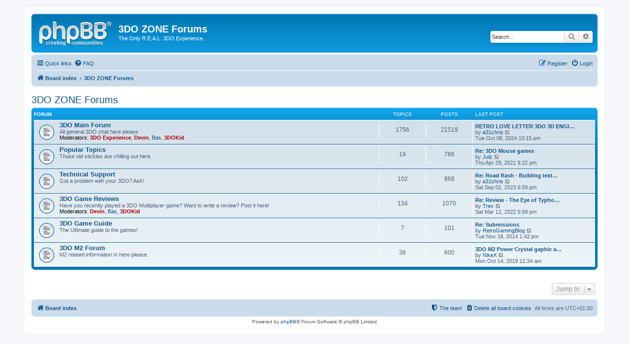

--- FILE ---
content_type: text/html; charset=UTF-8
request_url: http://www.3do.cdinteractive.co.uk/viewforum.php?f=28&sid=f61589d86f728c35751796a8e558b272
body_size: 4545
content:
<!DOCTYPE html>
<html dir="ltr" lang="en-gb">
<head>
<meta charset="utf-8" />
<meta http-equiv="X-UA-Compatible" content="IE=edge">
<meta name="viewport" content="width=device-width, initial-scale=1" />

<title>3DO ZONE Forums - 3DO ZONE Forums</title>

	<link rel="alternate" type="application/atom+xml" title="Feed - 3DO ZONE Forums" href="/app.php/feed?sid=99e3f1e116b86eb9b0c65ab770b248c3">			<link rel="alternate" type="application/atom+xml" title="Feed - New Topics" href="/app.php/feed/topics?sid=99e3f1e116b86eb9b0c65ab770b248c3">				

<!--
	phpBB style name: prosilver
	Based on style:   prosilver (this is the default phpBB3 style)
	Original author:  Tom Beddard ( http://www.subBlue.com/ )
	Modified by:
-->

<link href="./assets/css/font-awesome.min.css?assets_version=4" rel="stylesheet">
<link href="./styles/prosilver/theme/stylesheet.css?assets_version=4" rel="stylesheet">
<link href="./styles/prosilver/theme/en/stylesheet.css?assets_version=4" rel="stylesheet">




<!--[if lte IE 9]>
	<link href="./styles/prosilver/theme/tweaks.css?assets_version=4" rel="stylesheet">
<![endif]-->





</head>
<body id="phpbb" class="nojs notouch section-viewforum ltr ">


<div id="wrap" class="wrap">
	<a id="top" class="top-anchor" accesskey="t"></a>
	<div id="page-header">
		<div class="headerbar" role="banner">
					<div class="inner">

			<div id="site-description" class="site-description">
				<a id="logo" class="logo" href="./index.php?sid=99e3f1e116b86eb9b0c65ab770b248c3" title="Board index"><span class="site_logo"></span></a>
				<h1>3DO ZONE Forums</h1>
				<p>The Only R.E.A.L. 3DO Experience.</p>
				<p class="skiplink"><a href="#start_here">Skip to content</a></p>
			</div>

									<div id="search-box" class="search-box search-header" role="search">
				<form action="./search.php?sid=99e3f1e116b86eb9b0c65ab770b248c3" method="get" id="search">
				<fieldset>
					<input name="keywords" id="keywords" type="search" maxlength="128" title="Search for keywords" class="inputbox search tiny" size="20" value="" placeholder="Search…" />
					<button class="button button-search" type="submit" title="Search">
						<i class="icon fa-search fa-fw" aria-hidden="true"></i><span class="sr-only">Search</span>
					</button>
					<a href="./search.php?sid=99e3f1e116b86eb9b0c65ab770b248c3" class="button button-search-end" title="Advanced search">
						<i class="icon fa-cog fa-fw" aria-hidden="true"></i><span class="sr-only">Advanced search</span>
					</a>
					<input type="hidden" name="sid" value="99e3f1e116b86eb9b0c65ab770b248c3" />

				</fieldset>
				</form>
			</div>
						
			</div>
					</div>
				<div class="navbar" role="navigation">
	<div class="inner">

	<ul id="nav-main" class="nav-main linklist" role="menubar">

		<li id="quick-links" class="quick-links dropdown-container responsive-menu" data-skip-responsive="true">
			<a href="#" class="dropdown-trigger">
				<i class="icon fa-bars fa-fw" aria-hidden="true"></i><span>Quick links</span>
			</a>
			<div class="dropdown">
				<div class="pointer"><div class="pointer-inner"></div></div>
				<ul class="dropdown-contents" role="menu">
					
											<li class="separator"></li>
																									<li>
								<a href="./search.php?search_id=unanswered&amp;sid=99e3f1e116b86eb9b0c65ab770b248c3" role="menuitem">
									<i class="icon fa-file-o fa-fw icon-gray" aria-hidden="true"></i><span>Unanswered topics</span>
								</a>
							</li>
							<li>
								<a href="./search.php?search_id=active_topics&amp;sid=99e3f1e116b86eb9b0c65ab770b248c3" role="menuitem">
									<i class="icon fa-file-o fa-fw icon-blue" aria-hidden="true"></i><span>Active topics</span>
								</a>
							</li>
							<li class="separator"></li>
							<li>
								<a href="./search.php?sid=99e3f1e116b86eb9b0c65ab770b248c3" role="menuitem">
									<i class="icon fa-search fa-fw" aria-hidden="true"></i><span>Search</span>
								</a>
							</li>
					
											<li class="separator"></li>
																			<li>
								<a href="./memberlist.php?mode=team&amp;sid=99e3f1e116b86eb9b0c65ab770b248c3" role="menuitem">
									<i class="icon fa-shield fa-fw" aria-hidden="true"></i><span>The team</span>
								</a>
							</li>
																<li class="separator"></li>

									</ul>
			</div>
		</li>

				<li data-skip-responsive="true">
			<a href="/app.php/help/faq?sid=99e3f1e116b86eb9b0c65ab770b248c3" rel="help" title="Frequently Asked Questions" role="menuitem">
				<i class="icon fa-question-circle fa-fw" aria-hidden="true"></i><span>FAQ</span>
			</a>
		</li>
						
			<li class="rightside"  data-skip-responsive="true">
			<a href="./ucp.php?mode=login&amp;sid=99e3f1e116b86eb9b0c65ab770b248c3" title="Login" accesskey="x" role="menuitem">
				<i class="icon fa-power-off fa-fw" aria-hidden="true"></i><span>Login</span>
			</a>
		</li>
					<li class="rightside" data-skip-responsive="true">
				<a href="./ucp.php?mode=register&amp;sid=99e3f1e116b86eb9b0c65ab770b248c3" role="menuitem">
					<i class="icon fa-pencil-square-o  fa-fw" aria-hidden="true"></i><span>Register</span>
				</a>
			</li>
						</ul>

	<ul id="nav-breadcrumbs" class="nav-breadcrumbs linklist navlinks" role="menubar">
						<li class="breadcrumbs">
										<span class="crumb"  itemtype="http://data-vocabulary.org/Breadcrumb" itemscope=""><a href="./index.php?sid=99e3f1e116b86eb9b0c65ab770b248c3" itemprop="url" accesskey="h" data-navbar-reference="index"><i class="icon fa-home fa-fw"></i><span itemprop="title">Board index</span></a></span>

											<span class="crumb"  itemtype="http://data-vocabulary.org/Breadcrumb" itemscope="" data-forum-id="28"><a href="./viewforum.php?f=28&amp;sid=99e3f1e116b86eb9b0c65ab770b248c3" itemprop="url"><span itemprop="title">3DO ZONE Forums</span></a></span>
												</li>
		
					<li class="rightside responsive-search">
				<a href="./search.php?sid=99e3f1e116b86eb9b0c65ab770b248c3" title="View the advanced search options" role="menuitem">
					<i class="icon fa-search fa-fw" aria-hidden="true"></i><span class="sr-only">Search</span>
				</a>
			</li>
			</ul>

	</div>
</div>
	</div>

	
	<a id="start_here" class="anchor"></a>
	<div id="page-body" class="page-body" role="main">
		
		<h2 class="forum-title"><a href="./viewforum.php?f=28&amp;sid=99e3f1e116b86eb9b0c65ab770b248c3">3DO ZONE Forums</a></h2>


	
	
				<div class="forabg">
			<div class="inner">
			<ul class="topiclist">
				<li class="header">
										<dl class="row-item">
						<dt><div class="list-inner">Forum</div></dt>
						<dd class="topics">Topics</dd>
						<dd class="posts">Posts</dd>
						<dd class="lastpost"><span>Last post</span></dd>
					</dl>
									</li>
			</ul>
			<ul class="topiclist forums">
		
					<li class="row">
						<dl class="row-item forum_read">
				<dt title="No unread posts">
										<div class="list-inner">
													<!--
								<a class="feed-icon-forum" title="Feed - 3DO Main Forum" href="/app.php/feed?sid=99e3f1e116b86eb9b0c65ab770b248c3?f=2">
									<i class="icon fa-rss-square fa-fw icon-orange" aria-hidden="true"></i><span class="sr-only">Feed - 3DO Main Forum</span>
								</a>
							-->
																		<a href="./viewforum.php?f=2&amp;sid=99e3f1e116b86eb9b0c65ab770b248c3" class="forumtitle">3DO Main Forum</a>
						<br />All general 3DO chat here please.													<br /><strong>Moderators:</strong> <a href="./memberlist.php?mode=viewprofile&amp;u=94&amp;sid=99e3f1e116b86eb9b0c65ab770b248c3" style="color: #AA0000;" class="username-coloured">3DO Experience</a>, <a href="./memberlist.php?mode=viewprofile&amp;u=2&amp;sid=99e3f1e116b86eb9b0c65ab770b248c3" style="color: #AA0000;" class="username-coloured">Devin</a>, <a href="./memberlist.php?mode=viewprofile&amp;u=4&amp;sid=99e3f1e116b86eb9b0c65ab770b248c3" class="username">Bas</a>, <a href="./memberlist.php?mode=viewprofile&amp;u=3&amp;sid=99e3f1e116b86eb9b0c65ab770b248c3" style="color: #AA0000;" class="username-coloured">3DOKid</a>
												
												<div class="responsive-show" style="display: none;">
															Topics: <strong>1756</strong>
													</div>
											</div>
				</dt>
									<dd class="topics">1756 <dfn>Topics</dfn></dd>
					<dd class="posts">21519 <dfn>Posts</dfn></dd>
					<dd class="lastpost">
						<span>
																						<dfn>Last post</dfn>
																										<a href="./viewtopic.php?f=2&amp;p=41036&amp;sid=99e3f1e116b86eb9b0c65ab770b248c3#p41036" title="RETRO LOVE LETTER 3DO 3D ENGINE" class="lastsubject">RETRO LOVE LETTER 3DO 3D ENGI…</a> <br />
																	by <a href="./memberlist.php?mode=viewprofile&amp;u=907&amp;sid=99e3f1e116b86eb9b0c65ab770b248c3" class="username">a31chris</a>
																	<a href="./viewtopic.php?f=2&amp;p=41036&amp;sid=99e3f1e116b86eb9b0c65ab770b248c3#p41036" title="View the latest post">
										<i class="icon fa-external-link-square fa-fw icon-lightgray icon-md" aria-hidden="true"></i><span class="sr-only">View the latest post</span>
									</a>
																<br />Tue Oct 08, 2024 10:15 pm
													</span>
					</dd>
							</dl>
					</li>
			
	
	
			
					<li class="row">
						<dl class="row-item forum_read">
				<dt title="No unread posts">
										<div class="list-inner">
													<!--
								<a class="feed-icon-forum" title="Feed - Popular Topics" href="/app.php/feed?sid=99e3f1e116b86eb9b0c65ab770b248c3?f=18">
									<i class="icon fa-rss-square fa-fw icon-orange" aria-hidden="true"></i><span class="sr-only">Feed - Popular Topics</span>
								</a>
							-->
																		<a href="./viewforum.php?f=18&amp;sid=99e3f1e116b86eb9b0c65ab770b248c3" class="forumtitle">Popular Topics</a>
						<br />Those old stickies are chilling out here.												
												<div class="responsive-show" style="display: none;">
															Topics: <strong>19</strong>
													</div>
											</div>
				</dt>
									<dd class="topics">19 <dfn>Topics</dfn></dd>
					<dd class="posts">786 <dfn>Posts</dfn></dd>
					<dd class="lastpost">
						<span>
																						<dfn>Last post</dfn>
																										<a href="./viewtopic.php?f=18&amp;p=40954&amp;sid=99e3f1e116b86eb9b0c65ab770b248c3#p40954" title="Re: 3DO Mouse games" class="lastsubject">Re: 3DO Mouse games</a> <br />
																	by <a href="./memberlist.php?mode=viewprofile&amp;u=1516&amp;sid=99e3f1e116b86eb9b0c65ab770b248c3" class="username">Julz</a>
																	<a href="./viewtopic.php?f=18&amp;p=40954&amp;sid=99e3f1e116b86eb9b0c65ab770b248c3#p40954" title="View the latest post">
										<i class="icon fa-external-link-square fa-fw icon-lightgray icon-md" aria-hidden="true"></i><span class="sr-only">View the latest post</span>
									</a>
																<br />Thu Apr 29, 2021 9:22 pm
													</span>
					</dd>
							</dl>
					</li>
			
	
	
			
					<li class="row">
						<dl class="row-item forum_read">
				<dt title="No unread posts">
										<div class="list-inner">
													<!--
								<a class="feed-icon-forum" title="Feed - Technical Support" href="/app.php/feed?sid=99e3f1e116b86eb9b0c65ab770b248c3?f=25">
									<i class="icon fa-rss-square fa-fw icon-orange" aria-hidden="true"></i><span class="sr-only">Feed - Technical Support</span>
								</a>
							-->
																		<a href="./viewforum.php?f=25&amp;sid=99e3f1e116b86eb9b0c65ab770b248c3" class="forumtitle">Technical Support</a>
						<br />Got a problem with your 3DO? Ask!												
												<div class="responsive-show" style="display: none;">
															Topics: <strong>102</strong>
													</div>
											</div>
				</dt>
									<dd class="topics">102 <dfn>Topics</dfn></dd>
					<dd class="posts">868 <dfn>Posts</dfn></dd>
					<dd class="lastpost">
						<span>
																						<dfn>Last post</dfn>
																										<a href="./viewtopic.php?f=25&amp;p=41030&amp;sid=99e3f1e116b86eb9b0c65ab770b248c3#p41030" title="Re: Road Rash - Building textures stop loading (FZ-10)" class="lastsubject">Re: Road Rash - Building text…</a> <br />
																	by <a href="./memberlist.php?mode=viewprofile&amp;u=907&amp;sid=99e3f1e116b86eb9b0c65ab770b248c3" class="username">a31chris</a>
																	<a href="./viewtopic.php?f=25&amp;p=41030&amp;sid=99e3f1e116b86eb9b0c65ab770b248c3#p41030" title="View the latest post">
										<i class="icon fa-external-link-square fa-fw icon-lightgray icon-md" aria-hidden="true"></i><span class="sr-only">View the latest post</span>
									</a>
																<br />Sat Sep 02, 2023 6:59 pm
													</span>
					</dd>
							</dl>
					</li>
			
	
	
			
					<li class="row">
						<dl class="row-item forum_read">
				<dt title="No unread posts">
										<div class="list-inner">
													<!--
								<a class="feed-icon-forum" title="Feed - 3DO Game Reviews" href="/app.php/feed?sid=99e3f1e116b86eb9b0c65ab770b248c3?f=5">
									<i class="icon fa-rss-square fa-fw icon-orange" aria-hidden="true"></i><span class="sr-only">Feed - 3DO Game Reviews</span>
								</a>
							-->
																		<a href="./viewforum.php?f=5&amp;sid=99e3f1e116b86eb9b0c65ab770b248c3" class="forumtitle">3DO Game Reviews</a>
						<br />Have you recently played a 3DO Multiplayer game? Want to write a review? Post it here!													<br /><strong>Moderators:</strong> <a href="./memberlist.php?mode=viewprofile&amp;u=2&amp;sid=99e3f1e116b86eb9b0c65ab770b248c3" style="color: #AA0000;" class="username-coloured">Devin</a>, <a href="./memberlist.php?mode=viewprofile&amp;u=4&amp;sid=99e3f1e116b86eb9b0c65ab770b248c3" class="username">Bas</a>, <a href="./memberlist.php?mode=viewprofile&amp;u=3&amp;sid=99e3f1e116b86eb9b0c65ab770b248c3" style="color: #AA0000;" class="username-coloured">3DOKid</a>
												
												<div class="responsive-show" style="display: none;">
															Topics: <strong>134</strong>
													</div>
											</div>
				</dt>
									<dd class="topics">134 <dfn>Topics</dfn></dd>
					<dd class="posts">1070 <dfn>Posts</dfn></dd>
					<dd class="lastpost">
						<span>
																						<dfn>Last post</dfn>
																										<a href="./viewtopic.php?f=5&amp;p=41016&amp;sid=99e3f1e116b86eb9b0c65ab770b248c3#p41016" title="Re: Review - The Eye of Typhoon" class="lastsubject">Re: Review - The Eye of Typho…</a> <br />
																	by <a href="./memberlist.php?mode=viewprofile&amp;u=14&amp;sid=99e3f1e116b86eb9b0c65ab770b248c3" class="username">Trev</a>
																	<a href="./viewtopic.php?f=5&amp;p=41016&amp;sid=99e3f1e116b86eb9b0c65ab770b248c3#p41016" title="View the latest post">
										<i class="icon fa-external-link-square fa-fw icon-lightgray icon-md" aria-hidden="true"></i><span class="sr-only">View the latest post</span>
									</a>
																<br />Sat Mar 12, 2022 5:59 pm
													</span>
					</dd>
							</dl>
					</li>
			
	
	
			
					<li class="row">
						<dl class="row-item forum_read">
				<dt title="No unread posts">
										<div class="list-inner">
													<!--
								<a class="feed-icon-forum" title="Feed - 3DO Game Guide" href="/app.php/feed?sid=99e3f1e116b86eb9b0c65ab770b248c3?f=12">
									<i class="icon fa-rss-square fa-fw icon-orange" aria-hidden="true"></i><span class="sr-only">Feed - 3DO Game Guide</span>
								</a>
							-->
																		<a href="./viewforum.php?f=12&amp;sid=99e3f1e116b86eb9b0c65ab770b248c3" class="forumtitle">3DO Game Guide</a>
						<br />The Ultimate guide to the games!												
												<div class="responsive-show" style="display: none;">
															Topics: <strong>7</strong>
													</div>
											</div>
				</dt>
									<dd class="topics">7 <dfn>Topics</dfn></dd>
					<dd class="posts">101 <dfn>Posts</dfn></dd>
					<dd class="lastpost">
						<span>
																						<dfn>Last post</dfn>
																										<a href="./viewtopic.php?f=12&amp;p=38543&amp;sid=99e3f1e116b86eb9b0c65ab770b248c3#p38543" title="Re: Submissions" class="lastsubject">Re: Submissions</a> <br />
																	by <a href="./memberlist.php?mode=viewprofile&amp;u=1310&amp;sid=99e3f1e116b86eb9b0c65ab770b248c3" class="username">RetroGamingBlog</a>
																	<a href="./viewtopic.php?f=12&amp;p=38543&amp;sid=99e3f1e116b86eb9b0c65ab770b248c3#p38543" title="View the latest post">
										<i class="icon fa-external-link-square fa-fw icon-lightgray icon-md" aria-hidden="true"></i><span class="sr-only">View the latest post</span>
									</a>
																<br />Tue Nov 18, 2014 1:42 pm
													</span>
					</dd>
							</dl>
					</li>
			
	
	
			
					<li class="row">
						<dl class="row-item forum_read">
				<dt title="No unread posts">
										<div class="list-inner">
													<!--
								<a class="feed-icon-forum" title="Feed - 3DO M2 Forum" href="/app.php/feed?sid=99e3f1e116b86eb9b0c65ab770b248c3?f=13">
									<i class="icon fa-rss-square fa-fw icon-orange" aria-hidden="true"></i><span class="sr-only">Feed - 3DO M2 Forum</span>
								</a>
							-->
																		<a href="./viewforum.php?f=13&amp;sid=99e3f1e116b86eb9b0c65ab770b248c3" class="forumtitle">3DO M2 Forum</a>
						<br />M2 related information in here please.												
												<div class="responsive-show" style="display: none;">
															Topics: <strong>36</strong>
													</div>
											</div>
				</dt>
									<dd class="topics">36 <dfn>Topics</dfn></dd>
					<dd class="posts">600 <dfn>Posts</dfn></dd>
					<dd class="lastpost">
						<span>
																						<dfn>Last post</dfn>
																										<a href="./viewtopic.php?f=13&amp;p=40829&amp;sid=99e3f1e116b86eb9b0c65ab770b248c3#p40829" title="3DO M2 Power Crystal gaphic assets" class="lastsubject">3DO M2 Power Crystal gaphic a…</a> <br />
																	by <a href="./memberlist.php?mode=viewprofile&amp;u=34&amp;sid=99e3f1e116b86eb9b0c65ab770b248c3" class="username">NikeX</a>
																	<a href="./viewtopic.php?f=13&amp;p=40829&amp;sid=99e3f1e116b86eb9b0c65ab770b248c3#p40829" title="View the latest post">
										<i class="icon fa-external-link-square fa-fw icon-lightgray icon-md" aria-hidden="true"></i><span class="sr-only">View the latest post</span>
									</a>
																<br />Mon Oct 14, 2019 11:34 am
													</span>
					</dd>
							</dl>
					</li>
			
				</ul>

			</div>
		</div>
		




	


<div class="action-bar actions-jump">
	
		<div class="jumpbox dropdown-container dropdown-container-right dropdown-up dropdown-left dropdown-button-control" id="jumpbox">
			<span title="Jump to" class="button button-secondary dropdown-trigger dropdown-select">
				<span>Jump to</span>
				<span class="caret"><i class="icon fa-sort-down fa-fw" aria-hidden="true"></i></span>
			</span>
		<div class="dropdown">
			<div class="pointer"><div class="pointer-inner"></div></div>
			<ul class="dropdown-contents">
																				<li><a href="./viewforum.php?f=27&amp;sid=99e3f1e116b86eb9b0c65ab770b248c3" class="jumpbox-cat-link"> <span> 3DO ZONE Forum Mission</span></a></li>
																<li><a href="./viewforum.php?f=1&amp;sid=99e3f1e116b86eb9b0c65ab770b248c3" class="jumpbox-sub-link"><span class="spacer"></span> <span>&#8627; &nbsp; Mission Statement</span></a></li>
																<li><a href="./viewforum.php?f=28&amp;sid=99e3f1e116b86eb9b0c65ab770b248c3" class="jumpbox-cat-link"> <span> 3DO ZONE Forums</span></a></li>
																<li><a href="./viewforum.php?f=2&amp;sid=99e3f1e116b86eb9b0c65ab770b248c3" class="jumpbox-sub-link"><span class="spacer"></span> <span>&#8627; &nbsp; 3DO Main Forum</span></a></li>
																<li><a href="./viewforum.php?f=18&amp;sid=99e3f1e116b86eb9b0c65ab770b248c3" class="jumpbox-sub-link"><span class="spacer"></span> <span>&#8627; &nbsp; Popular Topics</span></a></li>
																<li><a href="./viewforum.php?f=25&amp;sid=99e3f1e116b86eb9b0c65ab770b248c3" class="jumpbox-sub-link"><span class="spacer"></span> <span>&#8627; &nbsp; Technical Support</span></a></li>
																<li><a href="./viewforum.php?f=5&amp;sid=99e3f1e116b86eb9b0c65ab770b248c3" class="jumpbox-sub-link"><span class="spacer"></span> <span>&#8627; &nbsp; 3DO Game Reviews</span></a></li>
																<li><a href="./viewforum.php?f=12&amp;sid=99e3f1e116b86eb9b0c65ab770b248c3" class="jumpbox-sub-link"><span class="spacer"></span> <span>&#8627; &nbsp; 3DO Game Guide</span></a></li>
																<li><a href="./viewforum.php?f=13&amp;sid=99e3f1e116b86eb9b0c65ab770b248c3" class="jumpbox-sub-link"><span class="spacer"></span> <span>&#8627; &nbsp; 3DO M2 Forum</span></a></li>
																<li><a href="./viewforum.php?f=29&amp;sid=99e3f1e116b86eb9b0c65ab770b248c3" class="jumpbox-cat-link"> <span> Fan Projects</span></a></li>
																<li><a href="./viewforum.php?f=21&amp;sid=99e3f1e116b86eb9b0c65ab770b248c3" class="jumpbox-sub-link"><span class="spacer"></span> <span>&#8627; &nbsp; Homebrew Development</span></a></li>
																<li><a href="./viewforum.php?f=22&amp;sid=99e3f1e116b86eb9b0c65ab770b248c3" class="jumpbox-sub-link"><span class="spacer"></span> <span>&#8627; &nbsp; Completed Projects</span></a></li>
																<li><a href="./viewforum.php?f=26&amp;sid=99e3f1e116b86eb9b0c65ab770b248c3" class="jumpbox-sub-link"><span class="spacer"></span> <span>&#8627; &nbsp; 3DOverture</span></a></li>
																<li><a href="./viewforum.php?f=4&amp;sid=99e3f1e116b86eb9b0c65ab770b248c3" class="jumpbox-sub-link"><span class="spacer"></span> <span>&#8627; &nbsp; Emulation</span></a></li>
																<li><a href="./viewforum.php?f=24&amp;sid=99e3f1e116b86eb9b0c65ab770b248c3" class="jumpbox-sub-link"><span class="spacer"></span> <span>&#8627; &nbsp; Suggested Projects</span></a></li>
																<li><a href="./viewforum.php?f=31&amp;sid=99e3f1e116b86eb9b0c65ab770b248c3" class="jumpbox-cat-link"> <span> Other ZONE Forums</span></a></li>
																<li><a href="./viewforum.php?f=14&amp;sid=99e3f1e116b86eb9b0c65ab770b248c3" class="jumpbox-sub-link"><span class="spacer"></span> <span>&#8627; &nbsp; Atari Jaguar forum</span></a></li>
																<li><a href="./viewforum.php?f=16&amp;sid=99e3f1e116b86eb9b0c65ab770b248c3" class="jumpbox-sub-link"><span class="spacer"></span> <span>&#8627; &nbsp; Atari Jaguar Game Reviews</span></a></li>
																<li><a href="./viewforum.php?f=35&amp;sid=99e3f1e116b86eb9b0c65ab770b248c3" class="jumpbox-sub-link"><span class="spacer"></span> <span>&#8627; &nbsp; Atari Jaguar Programming</span></a></li>
																<li><a href="./viewforum.php?f=19&amp;sid=99e3f1e116b86eb9b0c65ab770b248c3" class="jumpbox-sub-link"><span class="spacer"></span> <span>&#8627; &nbsp; Collectors' Corner</span></a></li>
																<li><a href="./viewforum.php?f=6&amp;sid=99e3f1e116b86eb9b0c65ab770b248c3" class="jumpbox-sub-link"><span class="spacer"></span> <span>&#8627; &nbsp; General Forum</span></a></li>
																<li><a href="./viewforum.php?f=32&amp;sid=99e3f1e116b86eb9b0c65ab770b248c3" class="jumpbox-cat-link"> <span> Hosted Site Forums</span></a></li>
																<li><a href="./viewforum.php?f=8&amp;sid=99e3f1e116b86eb9b0c65ab770b248c3" class="jumpbox-sub-link"><span class="spacer"></span> <span>&#8627; &nbsp; Requirements for 3DO ZERO Hosted Site Forums</span></a></li>
																<li><a href="./viewforum.php?f=11&amp;sid=99e3f1e116b86eb9b0c65ab770b248c3" class="jumpbox-sub-link"><span class="spacer"></span> <span>&#8627; &nbsp; 3DO ZERO Forums Maintenance</span></a></li>
																<li><a href="./viewforum.php?f=7&amp;sid=99e3f1e116b86eb9b0c65ab770b248c3" class="jumpbox-sub-link"><span class="spacer"></span> <span>&#8627; &nbsp; 3DO Interactive Multiplayer Blog</span></a></li>
											</ul>
		</div>
	</div>

	</div>



			</div>


<div id="page-footer" class="page-footer" role="contentinfo">
	<div class="navbar" role="navigation">
	<div class="inner">

	<ul id="nav-footer" class="nav-footer linklist" role="menubar">
		<li class="breadcrumbs">
									<span class="crumb"><a href="./index.php?sid=99e3f1e116b86eb9b0c65ab770b248c3" data-navbar-reference="index"><i class="icon fa-home fa-fw" aria-hidden="true"></i><span>Board index</span></a></span>					</li>
		
				<li class="rightside">All times are <span title="UTC+1">UTC+01:00</span></li>
							<li class="rightside">
				<a href="./ucp.php?mode=delete_cookies&amp;sid=99e3f1e116b86eb9b0c65ab770b248c3" data-ajax="true" data-refresh="true" role="menuitem">
					<i class="icon fa-trash fa-fw" aria-hidden="true"></i><span>Delete all board cookies</span>
				</a>
			</li>
												<li class="rightside" data-last-responsive="true">
				<a href="./memberlist.php?mode=team&amp;sid=99e3f1e116b86eb9b0c65ab770b248c3" role="menuitem">
					<i class="icon fa-shield fa-fw" aria-hidden="true"></i><span>The team</span>
				</a>
			</li>
							</ul>

	</div>
</div>

	<div class="copyright">
				Powered by <a href="https://www.phpbb.com/">phpBB</a>&reg; Forum Software &copy; phpBB Limited
									</div>

	<div id="darkenwrapper" class="darkenwrapper" data-ajax-error-title="AJAX error" data-ajax-error-text="Something went wrong when processing your request." data-ajax-error-text-abort="User aborted request." data-ajax-error-text-timeout="Your request timed out; please try again." data-ajax-error-text-parsererror="Something went wrong with the request and the server returned an invalid reply.">
		<div id="darken" class="darken">&nbsp;</div>
	</div>

	<div id="phpbb_alert" class="phpbb_alert" data-l-err="Error" data-l-timeout-processing-req="Request timed out.">
		<a href="#" class="alert_close">
			<i class="icon fa-times-circle fa-fw" aria-hidden="true"></i>
		</a>
		<h3 class="alert_title">&nbsp;</h3><p class="alert_text"></p>
	</div>
	<div id="phpbb_confirm" class="phpbb_alert">
		<a href="#" class="alert_close">
			<i class="icon fa-times-circle fa-fw" aria-hidden="true"></i>
		</a>
		<div class="alert_text"></div>
	</div>
</div>

</div>

<div>
	<a id="bottom" class="anchor" accesskey="z"></a>
	<img src="./cron.php?cron_type=cron.task.text_reparser.poll_title&amp;sid=99e3f1e116b86eb9b0c65ab770b248c3" width="1" height="1" alt="cron" /></div>

<script type="text/javascript" src="./assets/javascript/jquery.min.js?assets_version=4"></script>
<script type="text/javascript" src="./assets/javascript/core.js?assets_version=4"></script>



<script type="text/javascript" src="./styles/prosilver/template/forum_fn.js?assets_version=4"></script>
<script type="text/javascript" src="./styles/prosilver/template/ajax.js?assets_version=4"></script>



</body>
</html>
